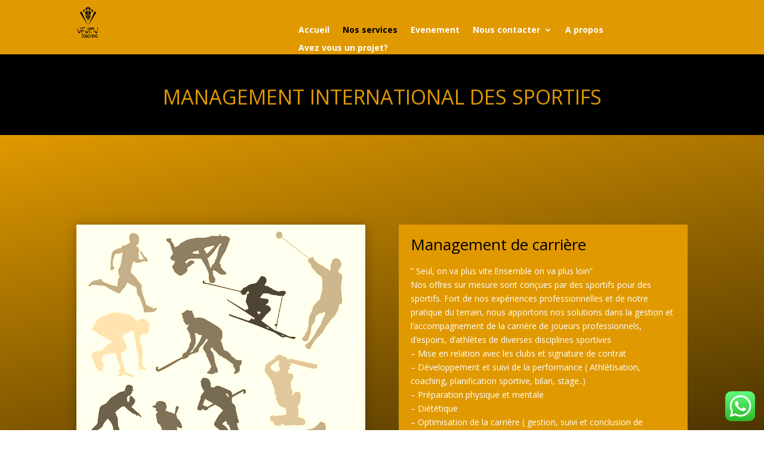

--- FILE ---
content_type: text/css
request_url: https://ufumu-coaching.com/wp-content/et-cache/345/et-core-unified-345.min.css?ver=1768703190
body_size: -238
content:
.form{width:70%}.formSelect{width:40%;border-radius:5px;padding:10px 0;border:1px solid #000;background:#d0d0d7}#fnam{color:#000;font-size:14px;border-radius:5px;padding:10px 0;width:50%}.nameField{display:flex;width:100%}.wpcf7-form.cf7skins input{width:auto;padding:5px;box-shadow:none;background:#e06011;color:#fff}